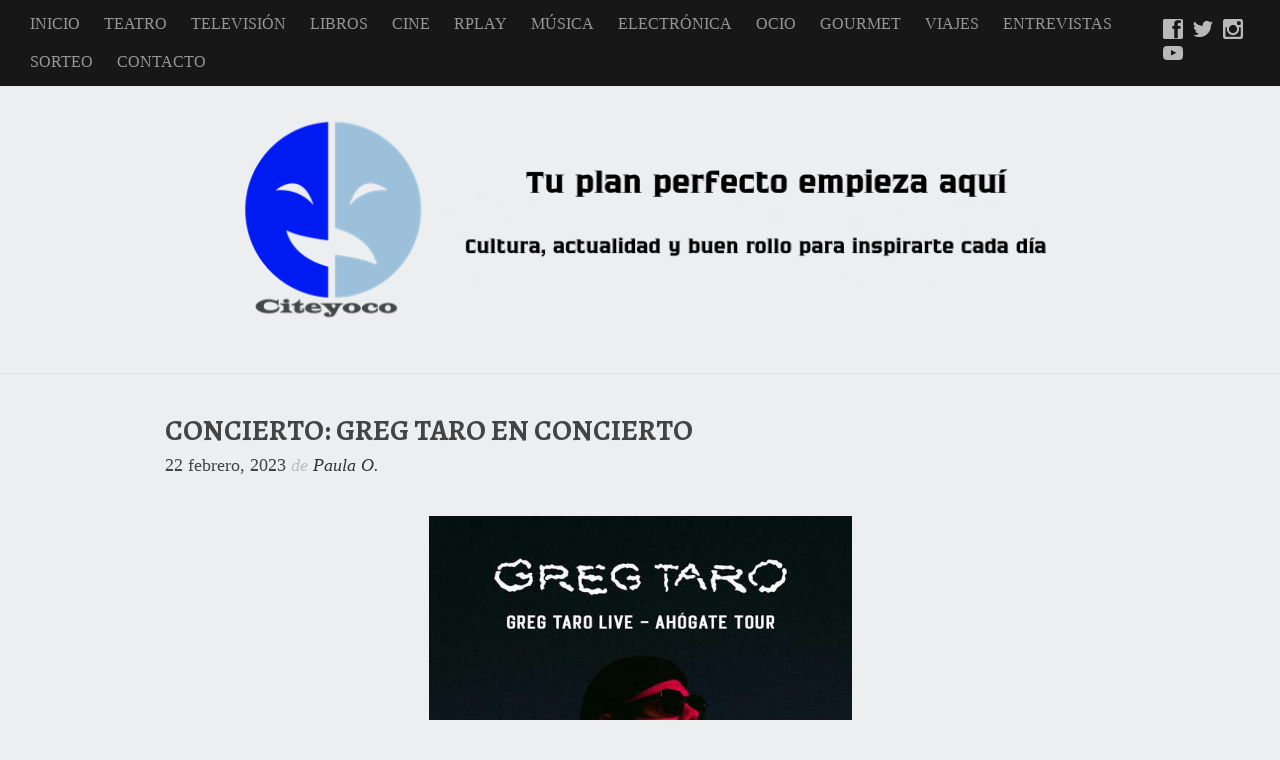

--- FILE ---
content_type: text/html; charset=UTF-8
request_url: https://citeyoco.com/2023/02/22/concierto-greg-taro-en-concierto/
body_size: 7219
content:
<!doctype html>
<html class="no-js" lang="es">
<head>
    <meta charset="utf-8">
    <meta http-equiv="X-UA-Compatible" content="IE=edge">
    <title>CONCIERTO: Greg Taro en concierto &raquo; Citeyoco</title>
    <meta name="viewport" content="width=device-width, initial-scale=1">

    <script>
      WebFontConfig = {
        google: {families: ['Alegreya:400,400i,700:latin']}
      };
    </script>
    <script async
            src="https://citeyoco.com/wp-content/themes/citeyoco/js/webfont.js"></script>

    <script>
      document.documentElement.classList.add('js');
      document.documentElement.classList.remove('no-js');
    </script>

	<style>.logo>.inner,.menuPrincipal>.inner,.piePrincipal>.inner{padding-left:10px;padding-right:10px}@media only screen and (min-width:768px){.logo>.inner,.menuPrincipal>.inner,.piePrincipal>.inner{padding-left:20px;padding-right:20px}}.logo>.inner,.piePrincipal>.inner{max-width:990px;margin:0 auto}*,:after,:before{box-sizing:inherit}html{box-sizing:border-box;color:#444;font:16.9 Alegreya,sans-serif;line-height:19/16}body,html{margin:0;padding:0}body{font-size:18px;overflow-y:scroll;background:#edeef0}@media only screen and (min-width:800px){body{font-size:2.25vw}}@media only screen and (min-width:1024px){body{font-size:23px}}img{max-width:100%;height:auto}.contenedor-video{clear:both;position:relative;padding-bottom:56.25%}.contenedor-video>*{position:absolute;width:100%;height:100%}p{font-family:Alegreya,sans-serif}a{text-decoration:none;transition:.3s}a:hover{color:#a53c2e;text-decoration:underline}h1,h2,h3,h4,h6{font-family:Alegreya,sans-serif;line-height:1.2;margin-bottom:1em}h1:not([class]):first-child,h2:not([class]):first-child,h3:not([class]):first-child,h4:not([class]):first-child,h6:not([class]):first-child{margin-top:0}h1{text-transform:uppercase}h3{font-weight:300}h4{font-weight:400}h6{font-weight:300}h1,h2{font-size:18.125px}h3{font-size:12.5px}h4{font-size:10.625px}h6{font-size:9.375px}@media only screen and (min-width:768px){h1,h2{font-size:19.9375px}h3{font-size:13.75px}h4{font-size:11.6875px}h6{font-size:10.3125px}}@media only screen and (min-width:1024px){h1,h2{font-size:29px}h3{font-size:20px}h4{font-size:17px}h6{font-size:15px}}.aligncenter{display:block;margin:0 auto}@media only screen and (min-width:768px){.alignleft{float:left;margin-right:20px;margin-bottom:1rem}.alignright{float:right;margin-left:20px;margin-bottom:1rem}}.screen-reader-text{position:absolute;left:-999em}.menuPrincipal{background:#171717;padding:5px 0}.menuPrincipal>.inner{display:-ms-flexbox;display:flex;-ms-flex-pack:justify;justify-content:space-between;-ms-flex-align:center;align-items:center}.menuPrincipal .redes{font-size:15.6px;margin-left:10px}.menu{margin:0;padding:0;list-style:none;color:#969696;font-size:15.6px}.menu a{color:currentColor;text-decoration:none;text-transform:uppercase;padding:10px;display:block}.menu-item{display:inline-block}.menu-item[class*=current-]{color:#ededed}.logo{border-bottom:1px solid #dedede}.logo>.inner{text-align:center;margin-bottom:20px}.logo>.inner img{display:block;margin:0 auto}.piePrincipal{background:#000;padding:50px 0;margin-top:50px}.piePrincipal>.inner{text-align:center}.patrocinadores{margin-bottom:30px}.patrocinador{vertical-align:middle;margin:0 20px 20px;max-width:150px}.patrocinador,.red{display:inline-block}.red{color:#fff;margin:0 5px;opacity:.7;transition:.5s}.red:hover{opacity:1;color:#fff}.red svg{height:20px;width:auto}</style><style>.comentarios>.inner,.paginacion>.inner,div[role=main]>.inner{padding-left:10px;padding-right:10px}@media only screen and (min-width:768px){.comentarios>.inner,.paginacion>.inner,div[role=main]>.inner{padding-left:20px;padding-right:20px}}.comentarios>.inner,.paginacion>.inner,div[role=main]>.inner{max-width:990px;margin:0 auto}div[role=main]{margin-top:40px}article{margin-bottom:40px}.post-titulo{font-size:1.25em;margin-bottom:.25em}.post-meta{font-size:.8em;margin-bottom:40px}.post-autor{font-style:italic;color:#bbb}.post-autor a:not(:hover){color:#333;text-decoration:none}p{color:#000}.categorias{margin-bottom:.5em}.categorias,.etiquetas{color:#636363;font-size:.9em}.categorias a,.etiquetas a{color:#444}.paginacion{margin:50px 0}.paginacion>.inner{display:-ms-flexbox;display:flex;-ms-flex-pack:justify;justify-content:space-between}.anterior,.siguiente{width:45%;font-size:.9em}.anterior a,.siguiente a{color:currentColor}.comentarios>.inner{border-top:7px solid #dedede;font-size:.8em}</style><meta name='robots' content='max-image-preview:large' />
<link rel='stylesheet' id='wp-block-library-css' href='https://citeyoco.com/wp-includes/css/dist/block-library/style.min.css?ver=6.2.2' type='text/css' media='all' />
<link rel='stylesheet' id='classic-theme-styles-css' href='https://citeyoco.com/wp-includes/css/classic-themes.min.css?ver=6.2.2' type='text/css' media='all' />
<style id='global-styles-inline-css' type='text/css'>
body{--wp--preset--color--black: #000000;--wp--preset--color--cyan-bluish-gray: #abb8c3;--wp--preset--color--white: #ffffff;--wp--preset--color--pale-pink: #f78da7;--wp--preset--color--vivid-red: #cf2e2e;--wp--preset--color--luminous-vivid-orange: #ff6900;--wp--preset--color--luminous-vivid-amber: #fcb900;--wp--preset--color--light-green-cyan: #7bdcb5;--wp--preset--color--vivid-green-cyan: #00d084;--wp--preset--color--pale-cyan-blue: #8ed1fc;--wp--preset--color--vivid-cyan-blue: #0693e3;--wp--preset--color--vivid-purple: #9b51e0;--wp--preset--gradient--vivid-cyan-blue-to-vivid-purple: linear-gradient(135deg,rgba(6,147,227,1) 0%,rgb(155,81,224) 100%);--wp--preset--gradient--light-green-cyan-to-vivid-green-cyan: linear-gradient(135deg,rgb(122,220,180) 0%,rgb(0,208,130) 100%);--wp--preset--gradient--luminous-vivid-amber-to-luminous-vivid-orange: linear-gradient(135deg,rgba(252,185,0,1) 0%,rgba(255,105,0,1) 100%);--wp--preset--gradient--luminous-vivid-orange-to-vivid-red: linear-gradient(135deg,rgba(255,105,0,1) 0%,rgb(207,46,46) 100%);--wp--preset--gradient--very-light-gray-to-cyan-bluish-gray: linear-gradient(135deg,rgb(238,238,238) 0%,rgb(169,184,195) 100%);--wp--preset--gradient--cool-to-warm-spectrum: linear-gradient(135deg,rgb(74,234,220) 0%,rgb(151,120,209) 20%,rgb(207,42,186) 40%,rgb(238,44,130) 60%,rgb(251,105,98) 80%,rgb(254,248,76) 100%);--wp--preset--gradient--blush-light-purple: linear-gradient(135deg,rgb(255,206,236) 0%,rgb(152,150,240) 100%);--wp--preset--gradient--blush-bordeaux: linear-gradient(135deg,rgb(254,205,165) 0%,rgb(254,45,45) 50%,rgb(107,0,62) 100%);--wp--preset--gradient--luminous-dusk: linear-gradient(135deg,rgb(255,203,112) 0%,rgb(199,81,192) 50%,rgb(65,88,208) 100%);--wp--preset--gradient--pale-ocean: linear-gradient(135deg,rgb(255,245,203) 0%,rgb(182,227,212) 50%,rgb(51,167,181) 100%);--wp--preset--gradient--electric-grass: linear-gradient(135deg,rgb(202,248,128) 0%,rgb(113,206,126) 100%);--wp--preset--gradient--midnight: linear-gradient(135deg,rgb(2,3,129) 0%,rgb(40,116,252) 100%);--wp--preset--duotone--dark-grayscale: url('#wp-duotone-dark-grayscale');--wp--preset--duotone--grayscale: url('#wp-duotone-grayscale');--wp--preset--duotone--purple-yellow: url('#wp-duotone-purple-yellow');--wp--preset--duotone--blue-red: url('#wp-duotone-blue-red');--wp--preset--duotone--midnight: url('#wp-duotone-midnight');--wp--preset--duotone--magenta-yellow: url('#wp-duotone-magenta-yellow');--wp--preset--duotone--purple-green: url('#wp-duotone-purple-green');--wp--preset--duotone--blue-orange: url('#wp-duotone-blue-orange');--wp--preset--font-size--small: 13px;--wp--preset--font-size--medium: 20px;--wp--preset--font-size--large: 36px;--wp--preset--font-size--x-large: 42px;--wp--preset--spacing--20: 0.44rem;--wp--preset--spacing--30: 0.67rem;--wp--preset--spacing--40: 1rem;--wp--preset--spacing--50: 1.5rem;--wp--preset--spacing--60: 2.25rem;--wp--preset--spacing--70: 3.38rem;--wp--preset--spacing--80: 5.06rem;--wp--preset--shadow--natural: 6px 6px 9px rgba(0, 0, 0, 0.2);--wp--preset--shadow--deep: 12px 12px 50px rgba(0, 0, 0, 0.4);--wp--preset--shadow--sharp: 6px 6px 0px rgba(0, 0, 0, 0.2);--wp--preset--shadow--outlined: 6px 6px 0px -3px rgba(255, 255, 255, 1), 6px 6px rgba(0, 0, 0, 1);--wp--preset--shadow--crisp: 6px 6px 0px rgba(0, 0, 0, 1);}:where(.is-layout-flex){gap: 0.5em;}body .is-layout-flow > .alignleft{float: left;margin-inline-start: 0;margin-inline-end: 2em;}body .is-layout-flow > .alignright{float: right;margin-inline-start: 2em;margin-inline-end: 0;}body .is-layout-flow > .aligncenter{margin-left: auto !important;margin-right: auto !important;}body .is-layout-constrained > .alignleft{float: left;margin-inline-start: 0;margin-inline-end: 2em;}body .is-layout-constrained > .alignright{float: right;margin-inline-start: 2em;margin-inline-end: 0;}body .is-layout-constrained > .aligncenter{margin-left: auto !important;margin-right: auto !important;}body .is-layout-constrained > :where(:not(.alignleft):not(.alignright):not(.alignfull)){max-width: var(--wp--style--global--content-size);margin-left: auto !important;margin-right: auto !important;}body .is-layout-constrained > .alignwide{max-width: var(--wp--style--global--wide-size);}body .is-layout-flex{display: flex;}body .is-layout-flex{flex-wrap: wrap;align-items: center;}body .is-layout-flex > *{margin: 0;}.has-black-color{color: var(--wp--preset--color--black) !important;}.has-cyan-bluish-gray-color{color: var(--wp--preset--color--cyan-bluish-gray) !important;}.has-white-color{color: var(--wp--preset--color--white) !important;}.has-pale-pink-color{color: var(--wp--preset--color--pale-pink) !important;}.has-vivid-red-color{color: var(--wp--preset--color--vivid-red) !important;}.has-luminous-vivid-orange-color{color: var(--wp--preset--color--luminous-vivid-orange) !important;}.has-luminous-vivid-amber-color{color: var(--wp--preset--color--luminous-vivid-amber) !important;}.has-light-green-cyan-color{color: var(--wp--preset--color--light-green-cyan) !important;}.has-vivid-green-cyan-color{color: var(--wp--preset--color--vivid-green-cyan) !important;}.has-pale-cyan-blue-color{color: var(--wp--preset--color--pale-cyan-blue) !important;}.has-vivid-cyan-blue-color{color: var(--wp--preset--color--vivid-cyan-blue) !important;}.has-vivid-purple-color{color: var(--wp--preset--color--vivid-purple) !important;}.has-black-background-color{background-color: var(--wp--preset--color--black) !important;}.has-cyan-bluish-gray-background-color{background-color: var(--wp--preset--color--cyan-bluish-gray) !important;}.has-white-background-color{background-color: var(--wp--preset--color--white) !important;}.has-pale-pink-background-color{background-color: var(--wp--preset--color--pale-pink) !important;}.has-vivid-red-background-color{background-color: var(--wp--preset--color--vivid-red) !important;}.has-luminous-vivid-orange-background-color{background-color: var(--wp--preset--color--luminous-vivid-orange) !important;}.has-luminous-vivid-amber-background-color{background-color: var(--wp--preset--color--luminous-vivid-amber) !important;}.has-light-green-cyan-background-color{background-color: var(--wp--preset--color--light-green-cyan) !important;}.has-vivid-green-cyan-background-color{background-color: var(--wp--preset--color--vivid-green-cyan) !important;}.has-pale-cyan-blue-background-color{background-color: var(--wp--preset--color--pale-cyan-blue) !important;}.has-vivid-cyan-blue-background-color{background-color: var(--wp--preset--color--vivid-cyan-blue) !important;}.has-vivid-purple-background-color{background-color: var(--wp--preset--color--vivid-purple) !important;}.has-black-border-color{border-color: var(--wp--preset--color--black) !important;}.has-cyan-bluish-gray-border-color{border-color: var(--wp--preset--color--cyan-bluish-gray) !important;}.has-white-border-color{border-color: var(--wp--preset--color--white) !important;}.has-pale-pink-border-color{border-color: var(--wp--preset--color--pale-pink) !important;}.has-vivid-red-border-color{border-color: var(--wp--preset--color--vivid-red) !important;}.has-luminous-vivid-orange-border-color{border-color: var(--wp--preset--color--luminous-vivid-orange) !important;}.has-luminous-vivid-amber-border-color{border-color: var(--wp--preset--color--luminous-vivid-amber) !important;}.has-light-green-cyan-border-color{border-color: var(--wp--preset--color--light-green-cyan) !important;}.has-vivid-green-cyan-border-color{border-color: var(--wp--preset--color--vivid-green-cyan) !important;}.has-pale-cyan-blue-border-color{border-color: var(--wp--preset--color--pale-cyan-blue) !important;}.has-vivid-cyan-blue-border-color{border-color: var(--wp--preset--color--vivid-cyan-blue) !important;}.has-vivid-purple-border-color{border-color: var(--wp--preset--color--vivid-purple) !important;}.has-vivid-cyan-blue-to-vivid-purple-gradient-background{background: var(--wp--preset--gradient--vivid-cyan-blue-to-vivid-purple) !important;}.has-light-green-cyan-to-vivid-green-cyan-gradient-background{background: var(--wp--preset--gradient--light-green-cyan-to-vivid-green-cyan) !important;}.has-luminous-vivid-amber-to-luminous-vivid-orange-gradient-background{background: var(--wp--preset--gradient--luminous-vivid-amber-to-luminous-vivid-orange) !important;}.has-luminous-vivid-orange-to-vivid-red-gradient-background{background: var(--wp--preset--gradient--luminous-vivid-orange-to-vivid-red) !important;}.has-very-light-gray-to-cyan-bluish-gray-gradient-background{background: var(--wp--preset--gradient--very-light-gray-to-cyan-bluish-gray) !important;}.has-cool-to-warm-spectrum-gradient-background{background: var(--wp--preset--gradient--cool-to-warm-spectrum) !important;}.has-blush-light-purple-gradient-background{background: var(--wp--preset--gradient--blush-light-purple) !important;}.has-blush-bordeaux-gradient-background{background: var(--wp--preset--gradient--blush-bordeaux) !important;}.has-luminous-dusk-gradient-background{background: var(--wp--preset--gradient--luminous-dusk) !important;}.has-pale-ocean-gradient-background{background: var(--wp--preset--gradient--pale-ocean) !important;}.has-electric-grass-gradient-background{background: var(--wp--preset--gradient--electric-grass) !important;}.has-midnight-gradient-background{background: var(--wp--preset--gradient--midnight) !important;}.has-small-font-size{font-size: var(--wp--preset--font-size--small) !important;}.has-medium-font-size{font-size: var(--wp--preset--font-size--medium) !important;}.has-large-font-size{font-size: var(--wp--preset--font-size--large) !important;}.has-x-large-font-size{font-size: var(--wp--preset--font-size--x-large) !important;}
</style>
<link rel="https://api.w.org/" href="https://citeyoco.com/wp-json/" /><link rel="alternate" type="application/json" href="https://citeyoco.com/wp-json/wp/v2/posts/36883" /><link rel="canonical" href="https://citeyoco.com/2023/02/22/concierto-greg-taro-en-concierto/" />
<link rel='shortlink' href='https://citeyoco.com/?p=36883' />
<link rel="alternate" type="application/json+oembed" href="https://citeyoco.com/wp-json/oembed/1.0/embed?url=https%3A%2F%2Fciteyoco.com%2F2023%2F02%2F22%2Fconcierto-greg-taro-en-concierto%2F" />
<link rel="alternate" type="text/xml+oembed" href="https://citeyoco.com/wp-json/oembed/1.0/embed?url=https%3A%2F%2Fciteyoco.com%2F2023%2F02%2F22%2Fconcierto-greg-taro-en-concierto%2F&#038;format=xml" />
    <meta name="description" content="Greg Taro en concierto">

    <meta property="og:title" content="CONCIERTO: Greg Taro en concierto – Citeyoco"/>
    <meta property="og:url" content="https://citeyoco.com/2023/02/22/concierto-greg-taro-en-concierto/"/>
	        <meta property="og:image" content="https://citeyoco.com/wp-content/uploads/2023/02/unnamed-13-1.jpg"/>
        <meta property="og:image:width" content="290"/>
        <meta property="og:image:height" content="193"/>
	    <meta property="og:site_name" content="Citeyoco"/>
    <meta property="og:description" content="Greg Taro en concierto"/>

    <meta name="twitter:card" content="summary_large_image"/>
    <meta name="twitter:site" content="@"/>
    <meta name="twitter:site:id" content=""/>
    <meta name="twitter:creator" content=""/>
    <meta name="twitter:creator:id" content=""/>
    <meta name="twitter:title" content="CONCIERTO: Greg Taro en concierto"/>
    <meta name="twitter:description" content="Greg Taro en concierto"/>
	        <meta name="twitter:image" content="https://citeyoco.com/wp-content/uploads/2023/02/unnamed-13-1.jpg"/>
        <meta itemprop="image" content="https://citeyoco.com/wp-content/uploads/2023/02/unnamed-13-1.jpg"/>
	<link rel="icon" href="https://citeyoco.com/wp-content/uploads/2018/04/cropped-neww1-32x32.png" sizes="32x32" />
<link rel="icon" href="https://citeyoco.com/wp-content/uploads/2018/04/cropped-neww1-192x192.png" sizes="192x192" />
<link rel="apple-touch-icon" href="https://citeyoco.com/wp-content/uploads/2018/04/cropped-neww1-180x180.png" />
<meta name="msapplication-TileImage" content="https://citeyoco.com/wp-content/uploads/2018/04/cropped-neww1-270x270.png" />
</head>
<body class="post-template-default single single-post postid-36883 single-format-standard">
    <header class="cabeceraPrincipal">
        <nav class="menuPrincipal">
            <div class="inner"><ul id="menu-menu-1" class="menu"><li id="menu-item-1620" class="menu-item menu-item-type-custom menu-item-object-custom menu-item-home menu-item-1620"><a href="https://citeyoco.com/">Inicio</a></li>
<li id="menu-item-27166" class="menu-item menu-item-type-taxonomy menu-item-object-category menu-item-27166"><a href="https://citeyoco.com/category/teatro/">Teatro</a></li>
<li id="menu-item-27167" class="menu-item menu-item-type-taxonomy menu-item-object-category menu-item-27167"><a href="https://citeyoco.com/category/television/">Televisión</a></li>
<li id="menu-item-41754" class="menu-item menu-item-type-taxonomy menu-item-object-category menu-item-41754"><a href="https://citeyoco.com/category/libros/">Libros</a></li>
<li id="menu-item-27168" class="menu-item menu-item-type-taxonomy menu-item-object-category menu-item-27168"><a href="https://citeyoco.com/category/cine/">Cine</a></li>
<li id="menu-item-37437" class="menu-item menu-item-type-taxonomy menu-item-object-category menu-item-37437"><a href="https://citeyoco.com/category/rplay/">RPLAY</a></li>
<li id="menu-item-27173" class="menu-item menu-item-type-taxonomy menu-item-object-category menu-item-27173"><a href="https://citeyoco.com/category/musica/">Música</a></li>
<li id="menu-item-29938" class="menu-item menu-item-type-taxonomy menu-item-object-category menu-item-29938"><a href="https://citeyoco.com/category/electronica/">Electrónica</a></li>
<li id="menu-item-27171" class="menu-item menu-item-type-taxonomy menu-item-object-category menu-item-27171"><a href="https://citeyoco.com/category/ocio/">Ocio</a></li>
<li id="menu-item-29939" class="menu-item menu-item-type-taxonomy menu-item-object-category menu-item-29939"><a href="https://citeyoco.com/category/gourmet/">Gourmet</a></li>
<li id="menu-item-27482" class="menu-item menu-item-type-taxonomy menu-item-object-category menu-item-27482"><a href="https://citeyoco.com/category/viajes/">Viajes</a></li>
<li id="menu-item-27169" class="menu-item menu-item-type-taxonomy menu-item-object-category menu-item-27169"><a href="https://citeyoco.com/category/entrevistas/">Entrevistas</a></li>
<li id="menu-item-36850" class="menu-item menu-item-type-taxonomy menu-item-object-category menu-item-36850"><a href="https://citeyoco.com/category/sorteo/">Sorteo</a></li>
<li id="menu-item-29392" class="menu-item menu-item-type-post_type menu-item-object-post menu-item-29392"><a href="https://citeyoco.com/2014/01/08/contacto/">Contacto</a></li>
</ul>
                <div class="redes">
		            <div class="redes"><a class='red' href='https://www.facebook.com/citeyoco/' title='Facebook' target='_blank'><svg width='30' height='30' class='icon icon-Facebook'><use xlink:href='#Facebook' /></svg></a><a class='red' href='https://twitter.com/citeyoco/' title='Twitter' target='_blank'><svg width='30' height='30' class='icon icon-Twitter'><use xlink:href='#Twitter' /></svg></a><a class='red' href='https://www.instagram.com/citeyoco/' title='Instagram' target='_blank'><svg width='30' height='30' class='icon icon-Instagram'><use xlink:href='#Instagram' /></svg></a><a class='red' href='https://www.youtube.com/channel/UCX_NfFYYu2-ZEp--zgGr09w/' title='Youtube' target='_blank'><svg width='30' height='30' class='icon icon-Youtube'><use xlink:href='#Youtube' /></svg></a></div>                </div>
            </div>
        </nav>
        <div class="logo">
            <div class="inner">
                <a href="https://citeyoco.com/">
                    <img src="https://citeyoco.com/wp-content/themes/citeyoco/img/1.png" alt="Slogan">
                </a>
            </div>
        </div>    <div role="main">
        <div class="inner">
			                <article class="post-36883 post type-post status-publish format-standard has-post-thumbnail hentry category-concierto-2 tag-concierto">
                <div class="inner">
                    <h1 class="post-titulo">CONCIERTO: Greg Taro en concierto</h1>

                    <div class="post-meta">
                        <span class="post-fecha">
                            <time class="entry-date"
                                  datetime="2023-02-22T17:49:20+0000"
                                  pubdate>22 febrero, 2023</time>
                        </span>

                        <span class="post-autor">
                        de <a href="">Paula O.</a>
                    </span>
                    </div>

                    <div class="post-contenido">
						<p><img decoding="async" class="aligncenter wp-image-36884 " src="https://citeyoco.com/wp-content/uploads/2023/02/unnamed-13.jpg" alt="" width="423" height="598" srcset="https://citeyoco.com/wp-content/uploads/2023/02/unnamed-13.jpg 580w, https://citeyoco.com/wp-content/uploads/2023/02/unnamed-13-212x300.jpg 212w" sizes="(max-width: 423px) 100vw, 423px" /></p>
<p>&nbsp;</p>
<p>El artista internacional <strong>Greg Taro</strong> visitará España con su <i><strong>‘Ahógate Tour’</strong></i>. Será el domingo <strong>26 de marzo</strong> en la sala <strong>Razzmatazz 3 </strong>de <strong>Barcelona</strong>. El cantante y compositor, hermano de <strong>Álvaro Soler</strong>, presentará su segundo EP, <i><strong>Ahógate</strong></i>, en una gira que le llevará a visitar diferentes países europeos.</p>
<p>De padres hispano-alemanes, <strong>Greg Taro</strong> nació en España y pasó la mayor parte de su infancia en <strong>Tokio</strong>, antes de volver a su país natal a los 15 años para terminar sus estudios. Tras haber sufrido un accidente de moto, el artista se dio cuenta de que su amor por la música era demasiado grande como para no perseguir ese sueño. Fue entonces cuando puso rumbo a <strong>Berlín</strong>, donde empezó a escribir sus propias canciones.</p>
<p>En 2020 lanzó su primer tema con <strong>Nina Chuba</strong>, seguido del EP <i><strong>Techos</strong></i>, en el que el compositor explora la poderosa y personal dinámica en su vida y hogar que lo convirtieron en el artista que hoy es. Temas como <i><strong>‘Volveré’</strong></i> se convirtieron en las favoritas de una audiencia que no paraba de crecer. Ya en 2022, lanzó su segundo EP, <i><strong>Ahógate</strong></i>, con el que empezó a formar su estilo, inspirado en artistas como <strong>The Weeknd</strong>, <strong>Lauv </strong>o <strong>Khalid</strong>. Durante ese verano y otoño, Greg se unió a su hermano, Álvaro Soler, en varios festivales y en una gira europea, donde mostró su nuevo sonido al público.</p>
<div>
</div>
                    </div>
                </div>
                </article>
            <footer class="pieArticulo">
                <div class="categorias">
                    Categorías: <a href="https://citeyoco.com/category/concierto-2/" rel="category tag">Concierto</a>                </div>
                <div class="etiquetas">
					Etiquetas: <a href="https://citeyoco.com/tag/concierto/" rel="tag">concierto</a>                </div>
            </footer>
        </div>
    </div>
    </div>
    <nav class="paginacion">
        <div class="inner">
            <div class="anterior">
				&laquo; <a href="https://citeyoco.com/2023/02/22/curso-iii-curso-de-produccion-de-espectaculos-y-gestion-de-teatros/" rel="prev">CURSO: III Curso de Producción de Espectáculos y Gestión de Teatros</a>            </div>
            <div class="siguiente">
				<a href="https://citeyoco.com/2023/02/23/festival-10-artistas-para-un-primavera-sound-2023-fuera-de-norma/" rel="next">FESTIVAL: 10 artistas para un Primavera Sound 2023 fuera de norma</a> &raquo;            </div>
        </div>
    </nav>

    <footer class="piePrincipal">
        <div class="inner">
            <div class="patrocinadores">
                            <div class="patrocinador">
                    <a href="https://www.lush.com/es/es">
                        <img width="2541" height="728" src="https://citeyoco.com/wp-content/uploads/2023/12/LUSH_Logo-WHITE.png" class="attachment-post-thumbnail size-post-thumbnail wp-post-image" alt="" decoding="async" loading="lazy" srcset="https://citeyoco.com/wp-content/uploads/2023/12/LUSH_Logo-WHITE.png 2541w, https://citeyoco.com/wp-content/uploads/2023/12/LUSH_Logo-WHITE-300x86.png 300w, https://citeyoco.com/wp-content/uploads/2023/12/LUSH_Logo-WHITE-1024x293.png 1024w, https://citeyoco.com/wp-content/uploads/2023/12/LUSH_Logo-WHITE-768x220.png 768w, https://citeyoco.com/wp-content/uploads/2023/12/LUSH_Logo-WHITE-1536x440.png 1536w, https://citeyoco.com/wp-content/uploads/2023/12/LUSH_Logo-WHITE-2048x587.png 2048w" sizes="(max-width: 2541px) 100vw, 2541px" />                    </a>
                </div>
                            <div class="patrocinador">
                    <a href="https://www.lelo.com/es">
                        <img width="160" height="55" src="https://citeyoco.com/wp-content/uploads/2020/07/lelo-sona-logo.png" class="attachment-post-thumbnail size-post-thumbnail wp-post-image" alt="" decoding="async" loading="lazy" />                    </a>
                </div>
                            <div class="patrocinador">
                    <a href="https://www.pinkyparadise.com/">
                        <img width="245" height="49" src="https://citeyoco.com/wp-content/uploads/2024/03/pinkyparadise-logo.png" class="attachment-post-thumbnail size-post-thumbnail wp-post-image" alt="" decoding="async" loading="lazy" />                    </a>
                </div>
                            <div class="patrocinador">
                    <a href="http://www.windobona.es/es/home">
                        <img width="842" height="595" src="https://citeyoco.com/wp-content/uploads/2018/06/f3zwv7.png" class="attachment-post-thumbnail size-post-thumbnail wp-post-image" alt="" decoding="async" loading="lazy" srcset="https://citeyoco.com/wp-content/uploads/2018/06/f3zwv7.png 842w, https://citeyoco.com/wp-content/uploads/2018/06/f3zwv7-300x212.png 300w, https://citeyoco.com/wp-content/uploads/2018/06/f3zwv7-768x543.png 768w" sizes="(max-width: 842px) 100vw, 842px" />                    </a>
                </div>
                            <div class="patrocinador">
                    <a href="https://gruposmedia.com/">
                        <img width="300" height="65" src="https://citeyoco.com/wp-content/uploads/2023/02/logo-smedia-blanco.png" class="attachment-post-thumbnail size-post-thumbnail wp-post-image" alt="" decoding="async" loading="lazy" />                    </a>
                </div>
                            <div class="patrocinador">
                    <a href="https://www.abonoteatro.com/">
                        <img width="640" height="662" src="https://citeyoco.com/wp-content/uploads/2008/02/LOGO-ABONOTEATRO-FONDO-MARRON-1.png" class="attachment-post-thumbnail size-post-thumbnail wp-post-image" alt="" decoding="async" loading="lazy" srcset="https://citeyoco.com/wp-content/uploads/2008/02/LOGO-ABONOTEATRO-FONDO-MARRON-1.png 640w, https://citeyoco.com/wp-content/uploads/2008/02/LOGO-ABONOTEATRO-FONDO-MARRON-1-290x300.png 290w" sizes="(max-width: 640px) 100vw, 640px" />                    </a>
                </div>
                            <div class="patrocinador">
                    <a href="https://www.audio-technica.com/es-es/">
                        <img width="827" height="709" src="https://citeyoco.com/wp-content/uploads/2007/03/A-T-Combination-B-White.png" class="attachment-post-thumbnail size-post-thumbnail wp-post-image" alt="" decoding="async" loading="lazy" srcset="https://citeyoco.com/wp-content/uploads/2007/03/A-T-Combination-B-White.png 827w, https://citeyoco.com/wp-content/uploads/2007/03/A-T-Combination-B-White-300x257.png 300w, https://citeyoco.com/wp-content/uploads/2007/03/A-T-Combination-B-White-768x658.png 768w" sizes="(max-width: 827px) 100vw, 827px" />                    </a>
                </div>
                            <div class="patrocinador">
                    <a href="https://aventurico.com/">
                        <img width="540" height="160" src="https://citeyoco.com/wp-content/uploads/2022/08/Group-48.png" class="attachment-post-thumbnail size-post-thumbnail wp-post-image" alt="" decoding="async" loading="lazy" srcset="https://citeyoco.com/wp-content/uploads/2022/08/Group-48.png 540w, https://citeyoco.com/wp-content/uploads/2022/08/Group-48-300x89.png 300w" sizes="(max-width: 540px) 100vw, 540px" />                    </a>
                </div>
                            <div class="patrocinador">
                    <a href="https://divisared.es/">
                        <img width="3579" height="2552" src="https://citeyoco.com/wp-content/uploads/2000/02/Logo-Divisa-films-2.png" class="attachment-post-thumbnail size-post-thumbnail wp-post-image" alt="" decoding="async" loading="lazy" srcset="https://citeyoco.com/wp-content/uploads/2000/02/Logo-Divisa-films-2.png 3579w, https://citeyoco.com/wp-content/uploads/2000/02/Logo-Divisa-films-2-300x214.png 300w, https://citeyoco.com/wp-content/uploads/2000/02/Logo-Divisa-films-2-1024x730.png 1024w, https://citeyoco.com/wp-content/uploads/2000/02/Logo-Divisa-films-2-768x548.png 768w, https://citeyoco.com/wp-content/uploads/2000/02/Logo-Divisa-films-2-1536x1095.png 1536w, https://citeyoco.com/wp-content/uploads/2000/02/Logo-Divisa-films-2-2048x1460.png 2048w" sizes="(max-width: 3579px) 100vw, 3579px" />                    </a>
                </div>
                            <div class="patrocinador">
                    <a href="https://www.iberia.com/es/">
                        <img width="1754" height="1240" src="https://citeyoco.com/wp-content/uploads/2023/02/AF_IBERIA_VP_CMYK_POS.png" class="attachment-post-thumbnail size-post-thumbnail wp-post-image" alt="" decoding="async" loading="lazy" srcset="https://citeyoco.com/wp-content/uploads/2023/02/AF_IBERIA_VP_CMYK_POS.png 1754w, https://citeyoco.com/wp-content/uploads/2023/02/AF_IBERIA_VP_CMYK_POS-300x212.png 300w, https://citeyoco.com/wp-content/uploads/2023/02/AF_IBERIA_VP_CMYK_POS-1024x724.png 1024w, https://citeyoco.com/wp-content/uploads/2023/02/AF_IBERIA_VP_CMYK_POS-768x543.png 768w, https://citeyoco.com/wp-content/uploads/2023/02/AF_IBERIA_VP_CMYK_POS-1536x1086.png 1536w" sizes="(max-width: 1754px) 100vw, 1754px" />                    </a>
                </div>
                            <div class="patrocinador">
                    <a href="https://www.ouigo.com/es/">
                        <img width="1705" height="1557" src="https://citeyoco.com/wp-content/uploads/1999/09/LOGO_OUIGO-1.png" class="attachment-post-thumbnail size-post-thumbnail wp-post-image" alt="" decoding="async" loading="lazy" srcset="https://citeyoco.com/wp-content/uploads/1999/09/LOGO_OUIGO-1.png 1705w, https://citeyoco.com/wp-content/uploads/1999/09/LOGO_OUIGO-1-300x274.png 300w, https://citeyoco.com/wp-content/uploads/1999/09/LOGO_OUIGO-1-1024x935.png 1024w, https://citeyoco.com/wp-content/uploads/1999/09/LOGO_OUIGO-1-768x701.png 768w, https://citeyoco.com/wp-content/uploads/1999/09/LOGO_OUIGO-1-1536x1403.png 1536w" sizes="(max-width: 1705px) 100vw, 1705px" />                    </a>
                </div>
                        </div>

            <div class="redes">
                <div class="redes"><a class='red' href='https://www.facebook.com/citeyoco/' title='Facebook' target='_blank'><svg width='30' height='30' class='icon icon-Facebook'><use xlink:href='#Facebook' /></svg></a><a class='red' href='https://twitter.com/citeyoco/' title='Twitter' target='_blank'><svg width='30' height='30' class='icon icon-Twitter'><use xlink:href='#Twitter' /></svg></a><a class='red' href='https://www.instagram.com/citeyoco/' title='Instagram' target='_blank'><svg width='30' height='30' class='icon icon-Instagram'><use xlink:href='#Instagram' /></svg></a><a class='red' href='https://www.youtube.com/channel/UCX_NfFYYu2-ZEp--zgGr09w/' title='Youtube' target='_blank'><svg width='30' height='30' class='icon icon-Youtube'><use xlink:href='#Youtube' /></svg></a></div>            </div>
        </div>
    </footer>
<div style="width:0;height:0;position:absolute;visibility:hidden;overflow:hidden"><svg xmlns="http://www.w3.org/2000/svg"><symbol id="Facebook" viewBox="0 0 25.31 25.31"><title>Facebook</title><path fill="currentColor" d="M23.11 0H2.2A2.2 2.2 0 0 0 0 2.2v20.91a2.19 2.19 0 0 0 2.18 2.2h20.93a2.19 2.19 0 0 0 2.2-2.18V2.2a2.2 2.2 0 0 0-2.2-2.2zm-.76 9l-.26 3.43h-3.52v11.95h-4.44V12.46h-2.37V9h2.37V6.72a6.16 6.16 0 0 1 .76-3.55 4.22 4.22 0 0 1 3.68-1.73 14.94 14.94 0 0 1 4.25.43l-.59 3.51a8 8 0 0 0-1.91-.29c-.92 0-1.75.33-1.75 1.25V9z"/></symbol><symbol id="Instagram" viewBox="0 0 24.88 25.06"><title>Instagram</title><path fill="currentColor" d="M21.74 0H3.14A3.14 3.14 0 0 0 0 3.14v18.78a3.14 3.14 0 0 0 3.14 3.14h18.6a3.14 3.14 0 0 0 3.14-3.14V3.14A3.14 3.14 0 0 0 21.74 0zm-4.17 12.55A5.13 5.13 0 1 1 17 10.2a5.13 5.13 0 0 1 .57 2.35zM22.09 21a1.29 1.29 0 0 1-1.29 1.3H4.2A1.29 1.29 0 0 1 2.91 21V10.2H5a7.77 7.77 0 1 0 14.8 0h2.23zm0-14.86a1.29 1.29 0 0 1-1.29 1.3h-2a1.29 1.29 0 0 1-1.27-1.29V4a1.28 1.28 0 0 1 .87-1.21h2.4a1.29 1.29 0 0 1 1.29 1.29z"/></symbol><symbol id="Twitter" viewBox="0 0 30.31 24.61"><title>Twitter</title><path fill="currentColor" d="M30.31 2.88a12.44 12.44 0 0 1-3.57 1A6.24 6.24 0 0 0 29.48.44a12.45 12.45 0 0 1-4 1.51 6.23 6.23 0 0 0-10.6 5.67A17.66 17.66 0 0 1 2.1 1.1 6.23 6.23 0 0 0 4 9.41a6.2 6.2 0 0 1-2.82-.78v.08a6.23 6.23 0 0 0 5 6.1 6.23 6.23 0 0 1-2.81.11 6.23 6.23 0 0 0 5.81 4.32 12.48 12.48 0 0 1-7.7 2.66A12.62 12.62 0 0 1 0 21.81a17.61 17.61 0 0 0 9.54 2.8c11.44 0 17.7-9.48 17.7-17.7v-.8a12.64 12.64 0 0 0 3.07-3.23z"/></symbol><symbol id="Youtube" viewBox="0 0 34.92 24.56"><title>Youtube</title><path fill="currentColor" d="M34.54 5.3a7.56 7.56 0 0 0-1.39-3.47 5 5 0 0 0-3.5-1.48C24.74 0 17.43 0 17.43 0S10.1 0 5.21.35a5 5 0 0 0-3.47 1.48A7.55 7.55 0 0 0 .35 5.3 52.81 52.81 0 0 0 0 11v2.7a52.81 52.81 0 0 0 .35 5.6 7.55 7.55 0 0 0 1.39 3.42 5.92 5.92 0 0 0 3.85 1.49c2.79.27 11.87.35 11.87.35s7.34 0 12.22-.36a5 5 0 0 0 3.5-1.48 7.56 7.56 0 0 0 1.39-3.47 52.89 52.89 0 0 0 .35-5.65V11a52.89 52.89 0 0 0-.38-5.7zM13.82 16.81V7l9.44 4.92z"/></symbol></svg></div><div style="width:0;height:0;position:absolute;visibility:hidden;overflow:hidden"><svg xmlns="http://www.w3.org/2000/svg"><symbol id="Facebook" viewBox="0 0 25.31 25.31"><title>Facebook</title><path fill="currentColor" d="M23.11 0H2.2A2.2 2.2 0 0 0 0 2.2v20.91a2.19 2.19 0 0 0 2.18 2.2h20.93a2.19 2.19 0 0 0 2.2-2.18V2.2a2.2 2.2 0 0 0-2.2-2.2zm-.76 9l-.26 3.43h-3.52v11.95h-4.44V12.46h-2.37V9h2.37V6.72a6.16 6.16 0 0 1 .76-3.55 4.22 4.22 0 0 1 3.68-1.73 14.94 14.94 0 0 1 4.25.43l-.59 3.51a8 8 0 0 0-1.91-.29c-.92 0-1.75.33-1.75 1.25V9z"/></symbol><symbol id="Instagram" viewBox="0 0 24.88 25.06"><title>Instagram</title><path fill="currentColor" d="M21.74 0H3.14A3.14 3.14 0 0 0 0 3.14v18.78a3.14 3.14 0 0 0 3.14 3.14h18.6a3.14 3.14 0 0 0 3.14-3.14V3.14A3.14 3.14 0 0 0 21.74 0zm-4.17 12.55A5.13 5.13 0 1 1 17 10.2a5.13 5.13 0 0 1 .57 2.35zM22.09 21a1.29 1.29 0 0 1-1.29 1.3H4.2A1.29 1.29 0 0 1 2.91 21V10.2H5a7.77 7.77 0 1 0 14.8 0h2.23zm0-14.86a1.29 1.29 0 0 1-1.29 1.3h-2a1.29 1.29 0 0 1-1.27-1.29V4a1.28 1.28 0 0 1 .87-1.21h2.4a1.29 1.29 0 0 1 1.29 1.29z"/></symbol><symbol id="Twitter" viewBox="0 0 30.31 24.61"><title>Twitter</title><path fill="currentColor" d="M30.31 2.88a12.44 12.44 0 0 1-3.57 1A6.24 6.24 0 0 0 29.48.44a12.45 12.45 0 0 1-4 1.51 6.23 6.23 0 0 0-10.6 5.67A17.66 17.66 0 0 1 2.1 1.1 6.23 6.23 0 0 0 4 9.41a6.2 6.2 0 0 1-2.82-.78v.08a6.23 6.23 0 0 0 5 6.1 6.23 6.23 0 0 1-2.81.11 6.23 6.23 0 0 0 5.81 4.32 12.48 12.48 0 0 1-7.7 2.66A12.62 12.62 0 0 1 0 21.81a17.61 17.61 0 0 0 9.54 2.8c11.44 0 17.7-9.48 17.7-17.7v-.8a12.64 12.64 0 0 0 3.07-3.23z"/></symbol><symbol id="Youtube" viewBox="0 0 34.92 24.56"><title>Youtube</title><path fill="currentColor" d="M34.54 5.3a7.56 7.56 0 0 0-1.39-3.47 5 5 0 0 0-3.5-1.48C24.74 0 17.43 0 17.43 0S10.1 0 5.21.35a5 5 0 0 0-3.47 1.48A7.55 7.55 0 0 0 .35 5.3 52.81 52.81 0 0 0 0 11v2.7a52.81 52.81 0 0 0 .35 5.6 7.55 7.55 0 0 0 1.39 3.42 5.92 5.92 0 0 0 3.85 1.49c2.79.27 11.87.35 11.87.35s7.34 0 12.22-.36a5 5 0 0 0 3.5-1.48 7.56 7.56 0 0 0 1.39-3.47 52.89 52.89 0 0 0 .35-5.65V11a52.89 52.89 0 0 0-.38-5.7zM13.82 16.81V7l9.44 4.92z"/></symbol></svg></div></body>
</html>